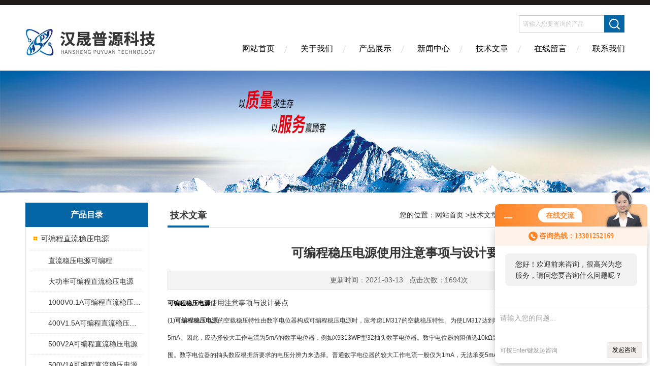

--- FILE ---
content_type: text/html; charset=utf-8
request_url: http://www.hspydy.com/hspykj-Article-464392/
body_size: 5932
content:
<!DOCTYPE html PUBLIC "-//W3C//DTD XHTML 1.0 Transitional//EN" "http://www.w3.org/TR/xhtml1/DTD/xhtml1-transitional.dtd">
<html xmlns="http://www.w3.org/1999/xhtml">
<head>
<meta http-equiv="Content-Type" content="text/html; charset=utf-8" />
<meta http-equiv="X-UA-Compatible" content="IE=edge,chrome=1" />
<meta name="renderer" content="webkit|ie-comp|ie-stand">
<title>可编程稳压电源使用注意事项与设计要点-北京汉晟普源科技有限公司</title>


<link href="/skins/24026/Css/Style.css" rel="stylesheet" type="text/css" />
<script type="text/javascript" src="/skins/24026/js/jquery-3.6.0.min.js"></script>
<link rel="shortcut icon" href="/skins/24026/favicon.ico">
<script type="application/ld+json">
{
"@context": "https://ziyuan.baidu.com/contexts/cambrian.jsonld",
"@id": "http://www.hspydy.com/hspykj-Article-464392/",
"title": "可编程稳压电源使用注意事项与设计要点",
"pubDate": "2021-03-13T17:15:18",
"upDate": "2021-03-13T17:15:18"
    }</script>
<script language="javaScript" src="/js/JSChat.js"></script><script language="javaScript">function ChatBoxClickGXH() { DoChatBoxClickGXH('http://chat.ybzhan.cn',32030) }</script><script>!window.jQuery && document.write('<script src="https://public.mtnets.com/Plugins/jQuery/2.2.4/jquery-2.2.4.min.js" integrity="sha384-rY/jv8mMhqDabXSo+UCggqKtdmBfd3qC2/KvyTDNQ6PcUJXaxK1tMepoQda4g5vB" crossorigin="anonymous">'+'</scr'+'ipt>');</script><script type="text/javascript" src="https://chat.ybzhan.cn/chat/KFCenterBox/24026"></script><script type="text/javascript" src="https://chat.ybzhan.cn/chat/KFLeftBox/24026"></script><script>
(function(){
var bp = document.createElement('script');
var curProtocol = window.location.protocol.split(':')[0];
if (curProtocol === 'https') {
bp.src = 'https://zz.bdstatic.com/linksubmit/push.js';
}
else {
bp.src = 'http://push.zhanzhang.baidu.com/push.js';
}
var s = document.getElementsByTagName("script")[0];
s.parentNode.insertBefore(bp, s);
})();
</script>
</head>
<body>
<div class="headerTop"></div>
<div class="header wapper">
  <div class="logo fl"><a href="/"><img src="/skins/24026/Images/logo.png" alt="北京汉晟普源科技有限公司" /></a></div>
  <div class="headerR fr">
    <div class="headRTop">
      <div class="fSearch" style="float:right; margin-right:20px;">
        <form id="form1" name="tk"  method="post" onsubmit="return checkFrom(this);" action="/products.html">
          <input name="keyword" type="text" class="input" value="请输入您要查询的产品" onFocus="if (value =='请输入您要查询的产品'){value =''}" onBlur="if (value =='')" />
          <input type="submit" class="send" value=" " />
          <div style=" clear:both;"></div>
        </form>
      </div>
    </div>
    <div class="clear"></div>
    <div class="Navgation">
      <ul class="nav_list">
        <li class="current"><a href="/">网站首页</a></li>
        <li><a href="/aboutus.html" onfocus="this.blur()" >关于我们</a></li>
        <li><a href="/products.html" onfocus="this.blur()">产品展示</a></li>
        <li><a href="/news.html" onfocus="this.blur()">新闻中心</a></li>
        <!--<li><a href="/honor.html" onfocus="this.blur()" >荣誉资质</a></li>-->
        <li><a href="/article.html" onfocus="this.blur()" >技术文章</a></li>
        <li><a href="/order.html" onfocus="this.blur()" >在线留言</a></li>
        <li><a href="/contact.html" onfocus="this.blur()" >联系我们</a></li>
      </ul>
    </div>
  </div>
</div>
<script src="https://www.ybzhan.cn/mystat.aspx?u=hspykj"></script>
<!--banner-->
<div class="clear"></div>
<div class="banner"><img src="/skins/24026/Images/bannerCAbout.jpg"/></div>
<div class="wapper container">
  <div class="Sidebar fl"><dl class="List_pro">
  <dt><span class="Title">产品目录</span></dt>
  <dd>
    <div class="View">
      <ul id="pro_nav_lb" class="pro_nav">
        
        <li id="nynavID" class="list_1">
          <a href="/hspykj-ParentList-247001/" onmouseover="showsubmenu('可编程直流稳压电源')">可编程直流稳压电源</a>
          <div id="submenu_可编程直流稳压电源" style=" display:none">
            <ul class="pro2_navul">
              
              <li><a href="/hspykj-SonList-687725/">直流稳压电源可编程</a></li>
              
              <li><a href="/hspykj-SonList-375234/">大功率可编程直流稳压电源</a></li>
              
              <li><a href="/hspykj-SonList-250176/">1000V0.1A可编程直流稳压电源</a></li>
              
              <li><a href="/hspykj-SonList-250169/">400V1.5A可编程直流稳压电源</a></li>
              
              <li><a href="/hspykj-SonList-250168/">500V2A可编程直流稳压电源</a></li>
              
              <li><a href="/hspykj-SonList-250167/">500V1A可编程直流稳压电源</a></li>
              
              <li><a href="/hspykj-SonList-250166/">30V20A可编程直流稳压电源</a></li>
              
              <li><a href="/hspykj-SonList-250165/">400V1A可编程直流稳压电源</a></li>
              
              <li><a href="/hspykj-SonList-250164/">40V8A可编程直流稳压电源</a></li>
              
              <li><a href="/hspykj-SonList-250163/">15V20A可编程直流稳压电源</a></li>
              
            </ul>
          </div>
        </li>
        
        <li id="nynavID" class="list_1">
          <a href="/hspykj-ParentList-247065/" onmouseover="showsubmenu('程控直流稳压电源')">程控直流稳压电源</a>
          <div id="submenu_程控直流稳压电源" style=" display:none">
            <ul class="pro2_navul">
              
              <li><a href="/hspykj-SonList-688082/">程控稳压电源</a></li>
              
              <li><a href="/hspykj-SonList-687973/">300V1A程控直流稳压电源</a></li>
              
              <li><a href="/hspykj-SonList-376314/">大功率可调稳压稳流电源</a></li>
              
              <li><a href="/hspykj-SonList-250149/">15V20A程控直流稳压电源</a></li>
              
              <li><a href="/hspykj-SonList-250147/">30V10A程控直流稳压电源</a></li>
              
              <li><a href="/hspykj-SonList-250146/">30V5A程控直流稳压电源</a></li>
              
            </ul>
          </div>
        </li>
        
        <li id="nynavID" class="list_1">
          <a href="/hspykj-ParentList-247000/" onmouseover="showsubmenu('数控直流稳压电源')">数控直流稳压电源</a>
          <div id="submenu_数控直流稳压电源" style=" display:none">
            <ul class="pro2_navul">
              
              <li><a href="/hspykj-SonList-250175/">可编程数控电源</a></li>
              
              <li><a href="/hspykj-SonList-250174/">0-300V0-2A数控直流稳压电源</a></li>
              
              <li><a href="/hspykj-SonList-250173/">0-200V0-2A数控直流稳压电源</a></li>
              
              <li><a href="/hspykj-SonList-250172/">0-600V0-1A数控直流稳压电源</a></li>
              
              <li><a href="/hspykj-SonList-250171/">0-500V0-1A数控直流稳压电源</a></li>
              
              <li><a href="/hspykj-SonList-250170/">0-400V/0-1A数控直流稳压电源</a></li>
              
            </ul>
          </div>
        </li>
        
        <li id="nynavID" class="list_1">
          <a href="/hspykj-ParentList-247067/" onmouseover="showsubmenu('稳压电源')">稳压电源</a>
          <div id="submenu_稳压电源" style=" display:none">
            <ul class="pro2_navul">
              
              <li><a href="/hspykj-SonList-374940/">可调直流稳压电源</a></li>
              
              <li><a href="/hspykj-SonList-250134/">0-1000V稳压电源</a></li>
              
              <li><a href="/hspykj-SonList-250133/">0-600V稳压电源</a></li>
              
              <li><a href="/hspykj-SonList-250132/">0-500V稳压电源</a></li>
              
              <li><a href="/hspykj-SonList-250131/">0-400V稳压电源</a></li>
              
              <li><a href="/hspykj-SonList-250130/">0-300V稳压电源</a></li>
              
              <li><a href="/hspykj-SonList-250128/">0-120V稳压电源</a></li>
              
              <li><a href="/hspykj-SonList-250127/">0-60V稳压电源</a></li>
              
              <li><a href="/hspykj-SonList-250124/">0-40V稳压电源</a></li>
              
              <li><a href="/hspykj-SonList-250123/">0-30V稳压电源</a></li>
              
              <li><a href="/hspykj-SonList-250122/">0-36V稳压电源</a></li>
              
            </ul>
          </div>
        </li>
        
        <li id="nynavID" class="list_1">
          <a href="/hspykj-ParentList-247066/" onmouseover="showsubmenu('直流电源')">直流电源</a>
          <div id="submenu_直流电源" style=" display:none">
            <ul class="pro2_navul">
              
              <li><a href="/hspykj-SonList-376317/">直流可调电源</a></li>
              
              <li><a href="/hspykj-SonList-250145/">0-20A直流电源</a></li>
              
              <li><a href="/hspykj-SonList-250144/">0-10A直流电源</a></li>
              
              <li><a href="/hspykj-SonList-250143/">0-8A直流电源</a></li>
              
              <li><a href="/hspykj-SonList-250140/">0-4A直流电源</a></li>
              
              <li><a href="/hspykj-SonList-250138/">0-3A直流电源</a></li>
              
              <li><a href="/hspykj-SonList-250137/">0-2A直流电源</a></li>
              
              <li><a href="/hspykj-SonList-250135/">0-1A直流电源</a></li>
              
            </ul>
          </div>
        </li>
        
        <li id="nynavID" class="list_1">
          <a href="/hspykj-ParentList-246999/" onmouseover="showsubmenu('可调电源')">可调电源</a>
          <div id="submenu_可调电源" style=" display:none">
            <ul class="pro2_navul">
              
              <li><a href="/hspykj-SonList-375597/">可调直流电源</a></li>
              
              <li><a href="/hspykj-SonList-250162/">0-400V/0-1A可调电源</a></li>
              
              <li><a href="/hspykj-SonList-250161/">0-300V/0-1A可调电源</a></li>
              
              <li><a href="/hspykj-SonList-250160/">0-120V/0-3A可调电源</a></li>
              
              <li><a href="/hspykj-SonList-250159/">0-40V/0-8A可调电源</a></li>
              
              <li><a href="/hspykj-SonList-250158/">0-30V/0-10A可调电源</a></li>
              
              <li><a href="/hspykj-SonList-250156/">0-60V/0-5A可调电源</a></li>
              
            </ul>
          </div>
        </li>
        
        <li id="nynavID" class="list_1">
          <a href="/hspykj-ParentList-246998/" onmouseover="showsubmenu('可调直流稳压电源')">可调直流稳压电源</a>
          <div id="submenu_可调直流稳压电源" style=" display:none">
            <ul class="pro2_navul">
              
              <li><a href="/hspykj-SonList-376315/">可调直流稳压</a></li>
              
              <li><a href="/hspykj-SonList-375592/">高压可调电源</a></li>
              
              <li><a href="/hspykj-SonList-375559/">可调稳压电源</a></li>
              
              <li><a href="/hspykj-SonList-250177/">可调稳压稳流电源</a></li>
              
              <li><a href="/hspykj-SonList-250155/">0-60V/0-3A可调直流稳压电源</a></li>
              
              <li><a href="/hspykj-SonList-250154/">0-120V/0-2A可调直流稳压电源</a></li>
              
              <li><a href="/hspykj-SonList-250153/">0-60V/0-2A可调直流稳压电源</a></li>
              
              <li><a href="/hspykj-SonList-250152/">0-120V/0-1A可调直流稳压电源</a></li>
              
              <li><a href="/hspykj-SonList-250151/">0-30V/-05A可调直流稳压电源</a></li>
              
            </ul>
          </div>
        </li>
        
        <li id="nynavID" class="list_1">
          <a href="/hspykj-ParentList-375242/" onmouseover="showsubmenu('恒压恒流可调电源')">恒压恒流可调电源</a>
          <div id="submenu_恒压恒流可调电源" style=" display:none">
            <ul class="pro2_navul">
              
              <li><a href="/hspykj-SonList-718041/">可编程电源</a></li>
              
              <li><a href="/hspykj-SonList-375247/">恒压恒流互相切换电源</a></li>
              
              <li><a href="/hspykj-SonList-375246/">恒压恒流可调电源</a></li>
              
              <li><a href="/hspykj-SonList-375243/">大功率恒压恒流电源</a></li>
              
            </ul>
          </div>
        </li>
        
      </ul>
    </div>
  </dd>
</dl>
<dl class="ListContact">
  <dt><span class="Title"><a href="/products.html">新品推荐</a></span></dt>
  <dd class="SCon">
    <div class="View">
      <ul id="ny_newslb_box" style="margin:5px 10px 10px;">
        
        
        <li><a href="/hspykj-Products-15672721/"  class="dla">HSPY-30-40可调可编程直流稳压高精度数控电源</a></li> 
        
        
        
        <li><a href="/hspykj-Products-14584104/"  class="dla">HSPY 120-050-120V5A 稳压电源可调直流</a></li> 
        
        
        
        <li><a href="/hspykj-Products-14572756/"  class="dla">HSPY 120-05可调直流稳压稳流电源   120V0-5A</a></li> 
        
        
        
        <li><a href="/hspykj-Products-14572752/"  class="dla">HSPY 300-03稳压电源可调直流  0-300V3A</a></li> 
        
        
        
        <li><a href="/hspykj-Products-14554250/"  class="dla">HSPY 120-05单路可调直流稳压电源  0-120V5A</a></li> 
        
        
      </ul>
    </div>
  </dd>
</dl></div>
  <div class="MainC fr">
    <dl>
      <dt><span class="STitle fl"><b>技术文章</b></span><span class="Position fr">您的位置：<a href="/">网站首页</a> &gt;<a href="/article.html">技术文章</a> &gt;可编程稳压电源使用注意事项与设计要点</span></dt>
      <dd>
        <div class="View">
          <div class="PageView">
            <h1 id="inside_rnewtil">可编程稳压电源使用注意事项与设计要点</h1>
            <div class="inside_rnewtime">更新时间：2021-03-13  &nbsp;&nbsp;点击次数：1694次</div>
            <div class="inside_rnewcon"><p><strong style="font-family: 宋体, Tahoma, Arial; font-size: 12px; margin: 0px;"><span style="margin: 0px; color: rgb(0, 0, 0);">可编程稳压电源</span></strong>使用注意事项与设计要点</p><p><span style="font-family: 宋体, Tahoma, Arial; font-size: 12px;">(1)</span><strong style="margin: 0px; font-family: 宋体, Tahoma, Arial; font-size: 12px;">可编程稳压电源</strong><span style="font-family: 宋体, Tahoma, Arial; font-size: 12px;">的空载稳压特性由数字电位器构成可编程稳压电源时，应考虑LM317的空载稳压特性。为使LM317达到较佳稳压性能，空载时的较小负载电流至少应等于5mA。因此，应选择较大工作电流为5mA的数字电位器，例如X9313WP型32抽头数字电位器。数宁电位器的阻值选10k&Omega;为宜，从中很容易获得RDCF=6.8k&Omega;的电阻调整范围。数字电位器的抽头数应根据所要求的电压分辨力来选择。普通数字电位器的较大工作电流一般仪为1mA，无法承受5mA的工作电流。这就要求必须按比例增加RDCP的电阻值，但这会使稳压性能降低。其理由如下：LM317的静态电流IADJ=50&mu;A，在正常情况下取IL=5mA时，IADJ在RDCP上形成的压降URDCP=IADJRDCP。将RDCP调整到1.008k&Omega;时，U。=6.5V，此时URDCP=O.05V，该电压与IL在RDCP上形成的压降相叠加，较终仅会使Uo升高0.05V。而当IL&rsquo;=IL/5=lmA时，必须将R1和RDCP的电阻值扩大到原来的5倍，变成R1&rsquo;=5R1，RDCP&rsquo;=5RDCP；将RDCP&rsquo;调整到5.04k&Omega;时，Uo=6.5V，此时IADJ在RDCP&rsquo;上形成的压降也扩大到5倍，会使Uo升高O.25V。综上所述，Uo随RDCP的电阻值而变化是造成稳压性能降低的主要原因。</span></p><div style="margin: 0px; padding: 0px; list-style: none; border: 0px; font-family: 宋体, Tahoma, Arial; font-size: 12px;">(2)<strong>可编程稳压电源</strong>的电压调节范围在用数字电位器代替可变电阻时，线性稳压器的调节范围会变窄。普通数字电位器的电源电压范围一般为2.5～5.5V(或3～6V)，典型值为5V，因此RDCP上的压降不得超过5V，此时Uo的调整范围就被限制在l.25～6.25V。如果RDCP上的压降超过5V，就必须采用高压数字电位器，例如MAX5436～MAX5439均属于高压数字电位器。其较高电压可达30V。当输入电捱U1=+25V、R1=240&Omega;、RDCP=0～398k&Omega;时，输出电压Uo可在+1.25～22v范围内变化。</div></div>
            <div class="inside_newsthree"><!--内容底部功能条-->
              <span><a href="/article.html">返回列表</a><a href="#">返回顶部</a></span>
              <div id="clear"	></div>
              <div> <p>上一篇 :&nbsp;<a href="/hspykj-Article-465753/">名词解释——直流电源</a></p> &nbsp;&nbsp;&nbsp;<p>下一篇 : &nbsp;<a href="/hspykj-Article-462756/">可编程直流稳压电源的应用</a></p></div>
            </div>  <!--内容底部功能条--> 
          </div>
        </div>
      </dd>
    </dl>
  </div>
</div>
<div class="clear"></div>
<footer>
	<!--第1部分-->
	<div class="foot1">
    	<div class="foot1_in clear clearfix">
        	<ul class="foot_nav">
            	<li>
                	<div class="tlt">关于我们</div>
                    <a href="/aboutus.html">关于我们</a>
                    <!--<a href="/honor.html">荣誉资质</a>-->
                    <a href="/order.html">在线留言</a>
                    <a href="/contact.html">联系我们</a>
                </li>
                <li class="cen">
                	<div class="tlt">热销产品</div>
                    
					
                    <a href="/hspykj-Products-12475764/">HSPY 40-08恒压恒流恒功率电源</a>
                    
					
					
                    <a href="/hspykj-Products-7468575/">HSPY30-050-30V/-05A可调直流稳压电源</a>
                    
					
					
                    <a href="/hspykj-Products-677284/">hapy36-0336v3A高精度小型可编程直流稳压电源</a>
                    
					
                </li>
                <li>
                	<div class="tlt">快速导航</div>
                    <a href="/products.html">产品展示</a>
                    <a href="/news.html">新闻中心</a>
                    <a href="/article.html">技术文章</a>
                    <!--<a href="/down.html">资料下载</a>-->
                </li>
            </ul>
            <div class="ewm">
            	<p><img src="/skins/24026/images/ewm.jpg" /></p>
                <p>扫一扫，添加微信</p>
            </div>
            <div class="lxwm">
            	<div class="btn"><a href="/contact.html">联系我们</a></div>
                <p>24小时热线：</p>
                <span>010-82827937</span>
            </div>
        </div>
    </div>
    <!--第2部分-->
    <div class="foot2">
    	<div class="foot2_in  clear clearfix">
        	<div class="l">Copyright &copy; 2026 北京汉晟普源科技有限公司版权所有&nbsp;&nbsp;&nbsp;访问量：568338 </div>
            <div class="r"><a href="http://beian.miit.gov.cn/" target="_blank" rel="nofollow">备案号：京ICP备11011758号-2 </a>&nbsp;&nbsp;&nbsp;<a href="/sitemap.xml" target="_blank">sitemap.xml</a>&nbsp;&nbsp;&nbsp;技术支持：<a href="https://www.ybzhan.cn" target="_blank" rel="nofollow">仪表网</a> <a href="https://www.ybzhan.cn/login" target="_blank" rel="nofollow">管理登陆</a></div>
        </div>
    </div>
</footer>
<!--底部 end-->

<!--网站漂浮 begin-->
<div id="gxhxwtmobile" style="display:none;">13301252169</div>
 <div class="pf_new" style="display:none;">
	<div class="hd"><p>联系我们</p><span>contact us</span><em class="close"></em></div>
    <div class="conn">
    	<div class="lxr"><!--<p><img src="/skins/24026/images/pf_icon1.png" />邓秀秀</p>-->
        <a onclick="ChatBoxClickGXH()" href="#" target="_self" class="qq"></a>
        <!--<a href="http://wpa.qq.com/msgrd?v=3&amp;uin= 2790822057&amp;site=qq&amp;menu=yes" target="_blank" class="qq"></a>--></div>
        <div class="tel"><p><img src="/skins/24026/images/pf_icon3.png" />咨询电话</p><span>13301252169</span></div>
       <div class="wx"><p><img src="/skins/24026/images/ewm.jpg" /><i class="iblock"></i></p><span>扫一扫，<em>添加</em>微信</span></div>
    </div>
    <div class="bd"><a href="javascript:goTop();"><p></p><span>返回顶部</span></a></div>
</div>
<div class="pf_new_bx"><p></p><span>联<br />系<br />我<br />们</span><em></em></div>
<!--网站漂浮 end-->
<script type="text/javascript" src="/skins/24026/js/pt_js.js"></script>

 <script type='text/javascript' src='/js/VideoIfrmeReload.js?v=001'></script>
  
</html></body>